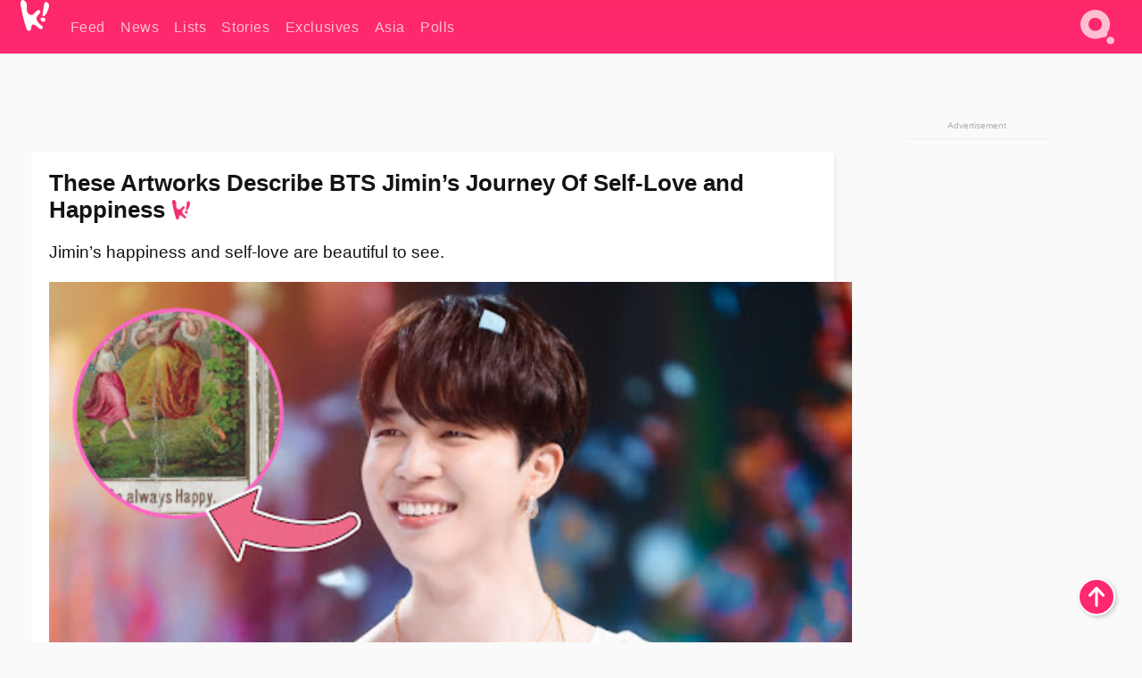

--- FILE ---
content_type: text/html; charset=UTF-8
request_url: https://www.koreaboo.com/lists/paintings-describe-bts-jimin-journey-self-love-happiness/
body_size: 15441
content:
<!doctype html>
<html lang="en-US" prefix="og: http://ogp.me/ns# fb: http://ogp.me/ns/fb#">
<head>
	<meta charset="UTF-8">
	<meta name="viewport" content="width=device-width">
	<meta property="fb:app_id" content="117106681655169" />
	<meta property="fb:pages" content="1434910340064598" />
	<meta property="fb:pages" content="229023931411" />
	<meta property="fb:pages" content="110566825943939" />

	<link rel="preconnect" href="https://img.koreaboo.com">
    <link rel="preconnect" href="https://image.koreaboo.com">
	<link rel="preconnect" crossorigin href="https://search.koreaboo.com">
	<link rel="preconnect" href="https://clcksrv.com">
	<link rel="preload" as="script" href="https://socialcanvas-cdn.kargo.com/js/rh.min.js">
	<link rel="preload" as="script" href="https://btloader.com/tag?o=5172243878903808&upapi=true">

    
                <style data-key="global" >:root {
    --max-w: 1275px;
    --sidebar-w: 300px;
    --body-pad: 15px;
    --section-pad: 20px;
    --margin: 20px;
    --header-h: 60px;
    --brand: #fd2870;
    --bg: #fafafa;

    --text-contrast: #fff;
    --text-caption: #aeaeae;
    --text-sub: #686868;
    --text-b: #121416;
}

html {
    font-size: 16px;
    box-sizing: border-box;
    background-color: var(--bg-alt);
    font-family: -apple-system,BlinkMacSystemFont,"Segoe UI",Roboto,"Helvetica Neue",Arial,sans-serif;
}

@media screen and (max-device-width: 480px){
    body{
        text-size-adjust: 100%;
        -webkit-text-size-adjust: 100%;
    }
  }

*, *:before, *:after {
    box-sizing: inherit;
}
body, h1, h2, h3, h4, h5, h6, p, ol, ul {
    margin: 0;
    padding: 0;
    font-weight: normal;
  }
ul {
    list-style: none;
}
img {
    max-width: 100%;
    height: auto;
}
a {
    color: inherit;
    text-decoration: none;
}

body {
    display: grid;
    grid-template-rows: var(--header-h) 1fr;
    line-height: 1.2;
	color: var(--text-b);
    background-color: var(--bg);
}

main {
    max-width: var(--max-w);
    /* top margin is to match sidebar widget top margin. can remove. */
    margin: 5px auto;
    width: 100%;
    /* ad fix */
    position: relative;
    background-color: var(--bg);
    transition: background-color .15s;
    word-break: break-word;
}

.hidden {
	display: none !important;
}

.header-super-container {
    grid-area: 1/1/2/2;
    position: sticky;
    top: 0;
    z-index: 20;
    background-color: var(--brand);
}

.koreaboo-logo { margin-block: 12px; }

/* TODO -- container and masthead both necessary?? */
#masthead {
	position: sticky;
	top: 0;
	z-index: 99;
    /* SAFARI BUG - it seems to decide on its own what colour the document root should be
     * and it seems to prefer the header.
     * We assign a _fake_ BG colour, so Safari paints the document a nice neutral colour,
     * and assign the colour we really want as a gradient image.
     * And no, setting a background in body, html or even :root does not change things.
     * We already do, and that would actually make sense.
     */
	background-color: #fafafa;
    background-image: linear-gradient(#fd2868, #fd2872);
    width: 100%;
    height: var(--header-h);
    overflow: hidden;
}

.body-container {
    grid-area: 2/1/3/2;
    max-width: 100vw;
    padding: 0 var(--body-pad);
}

.kbos-page {
    padding: 0 var(--section-pad);
    /* breaks video ads? 
    content-visibility: auto;
    contain-intrinsic-size: auto 1000px;
    */
}

.kbos-page > * {
    max-width: calc(100vw - var(--body-pad) - var(--section-pad));
}

.full-width {
    margin-inline: calc(-1 * var(--section-pad));
    width: calc(100% + 2 * var(--section-pad));
    max-width: calc(100% + 2 * var(--section-pad));
}
@media screen and (max-width: 480px) { /* bp-mobile */
    :root {
        --section-pad: 10px;
        --body-pad: 0;
    }
    .full-width-mobile {
        margin-inline: calc(-1 * var(--section-pad));
        width: calc(100% + 2 * var(--section-pad));
        max-width: calc(100% + 2 * var(--section-pad));
    }
}

.has-sidebar {
    display: grid;
    gap: 10px;
    grid-template-columns: 1fr var(--sidebar-w);
}

@media screen and (max-width: 900px) { /* bp-desktop */
    .has-sidebar {
        grid-template-columns: 1fr;
        gap: 0;
    }
    .desktop-sidebar {
        display: none;
        content-visibility: hidden;
    }
}

.kbos-page .page-content {
    padding: var(--section-pad);
    overflow-x: visible;
    grid-area: 1/1/2/2;
}

.desktop-sidebar {
    grid-area: 1/2/2/3;
    height: 100%;
    position: relative;
}

#leaderboard { min-height: 90px; }

.screen-reader-text{
    border:0;
    clip:rect(1px, 1px, 1px, 1px);
    clip-path:inset(50%);
    height:1px;
    margin:-1px;
    overflow:hidden;
    padding:0;
    position:absolute;
    width:1px;
    word-wrap:normal !important;
  }
  
  .screen-reader-text:focus{
    background-color:#ddd;
    clip:auto !important;
    clip-path:none;
    color:#444;
    display:block;
    font-size:1rem;
    height:auto;
    left:5px;
    line-height:normal;
    padding:15px 23px 14px;
    text-decoration:none;
    top:5px;
    width:auto;
    z-index:100000;
  }</style>
                     <style data-key="breaking" >/* Breaking News widget. Appears on all site pages, but only when active. */

.K_Breaking_Widget, .K_Breaking_Widget_2 {
	position: relative;
	border-radius: 5px;
	overflow: hidden;
	box-shadow: 0 2px 5px rgba(0,0,0,.05);
	background-color: #fff;
	transition: background-color .15s;
	margin: 15px auto;
	max-width: var(--max-w);
}

.breaking-banner-tag {
	position: absolute;
	left: 0;
	text-transform: uppercase;
	text-align: center;
	margin-right: 15px;
	color: #1c354c;
	background-color: #fff000;
	width: 150px;
	padding: 10px 12px;
	height: 100%;
	font-weight: 600;
	font-size: 1.25rem;
}

.breaking-text {
	padding: 13px 20px;
	margin-left: 150px;
	font-weight: 600;
	font-size: 1.1rem;
}

.no-tag .breaking-banner-tag {
	width: 15px;
}

.no-tag .breaking-text {
	margin-left: 15px;
}

.no-tag .icon-breaking {
	display: none;
}

.breaking-text>a, .breaking-text>a:hover {
	color: var(--text-b);
}

.breaking-tag-text {
	font-size: 1rem;
    position: relative;
}

.breaking-tag-mobile {
	display: none;
}

@media screen and (max-width: 480px) { /* bp-mobile */
	.breaking-banner-tag {
		width: 15px;
	}
	.breaking-banner-tag span {
		display: none;
	}
	.breaking-text {
		margin-left: 15px;
	}
	.breaking-tag-mobile {
		display: inline;
	}
}
</style>
                     <style data-key="article" >.header-excerpt {
    color: var(--text-b);
    font-size: 1.2rem;
    line-height: 1.4;
    margin: 20px 0;
}

.featured-image {
	/* width: 100%; Featured image is .full-width */
	height: auto;
	max-height: 600px;
	object-fit: contain;
}

.entry-meta {
	color: var(--text-sub);
	font-size: 0.9rem;
	margin: 20px 0;
	display: grid;
	grid-template-columns: auto auto 1fr;
	grid-template-rows: 40px;
}

.kbos-article-category {
	grid-area: 1/1/2/2;
}

.writer-bio {
	display: grid;
    grid-area: 1/3/2/4;
	text-align: right;
	grid-auto-columns: max-content;
	grid-column-gap: 10px;
	justify-self: end;
}

.writer-bio-avatar-container {
    grid-area: 1/1/3/2;
    width: 38px;
}
.writer-bio-name {
    grid-area: 1/2/2/3;
}
.posted-on {
    grid-area: 2/2/3/3;
}

.writer-bio-avatar {
	height: 36px;
	width: 36px;
	border-radius: 50%;
	position: relative;
	top: 1px;
	box-shadow: 0 0 0px 1.5px var(--brand);
}

.entry-category {
	display: inline-block;
	color: var(--text-contrast);
	background-color: #e9455a;
	padding: 8px;
	text-transform: uppercase;
	font-weight: 600;
	border-radius: 8px;
}

@media screen and (max-width: 768px) { /* bp-tablet */
	.entry-meta {
		grid-template-columns: auto 1fr;
		grid-template-rows: auto auto;
		grid-row-gap: 5px;
	}
    .writer-bio {
        grid-area: 1/2/2/3;
    }
}

article .entry-content {
	margin-top: 30px;
	padding-bottom: 1px;
	color: var(--text-sub);
	font-size: 1.2rem;
	font-weight: 400;
	line-height: 1.35;
	-webkit-font-smoothing: antialiased;
	-moz-osx-font-smoothing: grayscale;
}

@media screen and (max-width: 480px) { /* bp-mobile */
    article .entry-content {
        font-size: 1.1rem;
    }
}

.entry-content img {
    max-width: min(100%, calc(100vw - var(--body-pad) - var(--section-pad)));
}

.post.type-post .entry-title::after {
  content: "";
  display: inline-block;
  background-image: url("/wp-content/themes/KbooOS2/img/logo.png");
  background-size: 20px;
  background-repeat: no-repeat;
  height: 24px;
  width: 20px;
  position: relative;
  top: 4px;
  margin-left: 8px;
}</style>
         
	<!-- chrome opensearch -->
	<link type="application/opensearchdescription+xml" rel="search" href="https://www.koreaboo.com/opensearch.xml" />

	
                <link rel="stylesheet" data-key="global" href="https://www.koreaboo.com/wp-content/themes/KbooOS2/css/global.css?v=da742b0046da" media="print" onload="this.media='all'">
                     <link rel="stylesheet" data-key="search" href="https://www.koreaboo.com/wp-content/themes/KbooOS2/css/search.css?v=da742b0046da" media="print" onload="this.media='all'">
                     <link rel="stylesheet" data-key="article" href="https://www.koreaboo.com/wp-content/themes/KbooOS2/css/article.css?v=da742b0046da" media="print" onload="this.media='all'">
                     <link rel="stylesheet" data-key="lightbox" href="https://www.koreaboo.com/wp-content/themes/KbooOS2/css/lightbox.css?v=da742b0046da" media="print" onload="this.media='all'">
                     <link rel="stylesheet" data-key="taxonomy" href="https://www.koreaboo.com/wp-content/themes/KbooOS2/css/taxonomy.css?v=da742b0046da" media="print" onload="this.media='all'">
         
		<script>var cur_post_id = 1309548;</script>
	
<style>#sticky_footer{position:fixed;bottom:0;z-index:200;width:100%;display:flex;justify-content:center;}#sticky_footer:empty{display: none;}</style>
<script>
const kbinscr = (u,p={})=>{const n=document.createElement('script');n.async=true;n.type="text/javascript";n.src=u;Object.entries(p).forEach(([x, y])=>{n.setAttribute(x,y)});document.head.appendChild(n);};

    window.__use_aa = true;
    kbinscr("https://www.koreaboo.com/wp-content/themes/KbooOS2/js/asc.koreaboo.js?v=20251217");
    (window.googletag = window.googletag || {"cmd":[]}).cmd.push(function(){ 
        googletag.pubads().setTargeting("pageType","article");
    });

    document.addEventListener( 'DOMContentLoaded', () => {
        const sf = document.createElement('div');
        sf.setAttribute('id', 'sticky_footer');
        sf.setAttribute('data-aaad', 'true');
        sf.setAttribute('data-aa-adunit', '/207505889/koreaboo.com/Sticky_Footer');
		if (document.querySelector('.kbos-page article.has-cw')) {
			sf.setAttribute('data-aa-targeting', JSON.stringify({'cw': "true"}));
		}
        document.body.appendChild(sf);
    });
</script>

<script async type="text/javascript" src="https://socialcanvas-cdn.kargo.com/js/rh.min.js"></script>
<script async type="text/javascript" src="https://btloader.com/tag?o=5172243878903808&upapi=true"></script>
<script defer data-moa-script src="//clcksrv.com/o.js?
uid=71635061d43cc91c4c22f608" type="text/javascript"></script>

    <!-- Google tag (gtag.js) -->
    <script async src="https://www.googletagmanager.com/gtag/js?id=G-P3S9BDL552"></script>
    <script>
    window.dataLayer = window.dataLayer || [];
    function gtag(){dataLayer.push(arguments);}
    gtag('js', new Date());
    gtag('config', 'G-P3S9BDL552', {send_page_view: false});
    </script>

	<!-- Chartbeat -->
	<script type='text/javascript'>
	(function() {
		/** CONFIGURATION START **/
		var _sf_async_config = window._sf_async_config = (window._sf_async_config || {});
		_sf_async_config.uid = 23820;
		_sf_async_config.domain = 'koreaboo.com';
		_sf_async_config.flickerControl = false;
		_sf_async_config.useCanonical = true;
					_sf_async_config.sections = 'Lists';
			_sf_async_config.authors = "kesha-bright";
				/** CONFIGURATION END **/
		function loadChartbeat() {
			var e = document.createElement('script');
			var n = document.getElementsByTagName('script')[0];
			e.type = 'text/javascript';
			e.async = true;
			e.src = '//static.chartbeat.com/js/chartbeat.js';
			n.parentNode.insertBefore(e, n);
		}
		loadChartbeat();
	})();
	</script>

	<title>These Artworks Describe BTS Jimin&#039;s Journey Of Self-Love and Happiness - Koreaboo</title>
<meta name='robots' content='max-image-preview:large' />
	<style>img:is([sizes="auto" i], [sizes^="auto," i]) { contain-intrinsic-size: 3000px 1500px }</style>
	
<!-- ㅇㅅㅇ -->
<meta name="description" content="In a collab with Google, BTS&#039;s Jimin shared a variety of artworks that give a glimpse into his mind and life and help describe his journey of self-love. "/>
<meta property="og:locale" content="en_US" />
<meta property="og:type" content="article" />
<meta property="og:title" content="These Artworks Describe BTS Jimin&#039;s Journey Of Self-Love and Happiness" />
<meta property="og:description" content="In a collab with Google, BTS&#039;s Jimin shared a variety of artworks that give a glimpse into his mind and life and help describe his journey of self-love. " />
<meta property="og:url" content="https://www.koreaboo.com/lists/paintings-describe-bts-jimin-journey-self-love-happiness/" />
<meta property="og:site_name" content="Koreaboo" />
<meta property="article:publisher" content="https://www.facebook.com/koreaboo" />
<meta property="article:section" content="Lists" />
<meta property="article:published_time" content="2022-07-09T14:53:15-07:00" />
<meta property="article:modified_time" content="2022-07-09T15:07:29-07:00" />
<meta property="og:updated_time" content="2022-07-09T15:07:29-07:00" />
<meta property="og:image" content="https://lh3.googleusercontent.com/y2vmEpqIeV3jg4LLXAGE9kmSkq__POTQDEihlf76KWpbprwGxnjlyeMcrrPaId_m3FnVKMuzWfc7Qguz0Sdxrq7o1K5xkACAloIBSql-wQ_CfnQ=nu-e365-rj-q80" />
<meta property="og:image:secure_url" content="https://lh3.googleusercontent.com/y2vmEpqIeV3jg4LLXAGE9kmSkq__POTQDEihlf76KWpbprwGxnjlyeMcrrPaId_m3FnVKMuzWfc7Qguz0Sdxrq7o1K5xkACAloIBSql-wQ_CfnQ=nu-e365-rj-q80" />
<meta property="og:image:type" content="image/jpeg" />
<meta name="twitter:card" content="summary_large_image" />
<meta name="twitter:description" content="In a collab with Google, BTS&#039;s Jimin shared a variety of artworks that give a glimpse into his mind and life and help describe his journey of self-love. " />
<meta name="twitter:title" content="These Artworks Describe BTS Jimin&#039;s Journey Of Self-Love and Happiness - Koreaboo" />
<meta name="twitter:site" content="@Koreaboo" />
<meta name="twitter:image" content="https://lh3.googleusercontent.com/y2vmEpqIeV3jg4LLXAGE9kmSkq__POTQDEihlf76KWpbprwGxnjlyeMcrrPaId_m3FnVKMuzWfc7Qguz0Sdxrq7o1K5xkACAloIBSql-wQ_CfnQ=nu-e365-rj-q80" />
<meta name="twitter:creator" content="@Koreaboo" />
<script type='application/ld+json'>{"@context":"http:\/\/schema.org","@type":"WebSite","@id":"#website","url":"https:\/\/www.koreaboo.com\/","name":"Koreaboo","potentialAction":{"@type":"SearchAction","target":"https:\/\/www.koreaboo.com\/search\/#{search_term_string}","query-input":"required name=search_term_string"}}</script>
<script type='application/ld+json'>{"@context":"http:\/\/schema.org","@type":"Organization","url":"https:\/\/www.koreaboo.com\/lists\/paintings-describe-bts-jimin-journey-self-love-happiness\/","sameAs":["https:\/\/www.facebook.com\/koreaboo","https:\/\/www.instagram.com\/koreaboo\/","https:\/\/www.youtube.com\/koreaboo","https:\/\/www.pinterest.com\/koreaboo","https:\/\/twitter.com\/Koreaboo"],"@id":"#organization","name":"Koreaboo","logo":"https:\/\/koreaboo-cdn.storage.googleapis.com\/koreaboo_logo_1024.png"}</script>
<!-- / Yoast SEO Premium plugin. -->

<link rel="alternate" type="application/rss+xml" title="Koreaboo &raquo; Feed" href="https://www.koreaboo.com/feed/" />
<meta name="generator" content="WordPress 6.8.3" />
<link rel="canonical" href="https://www.koreaboo.com/lists/paintings-describe-bts-jimin-journey-self-love-happiness/" />
<link rel='shortlink' href='https://www.koreaboo.com/?p=1309548' />
<link rel="alternate" title="oEmbed (JSON)" type="application/json+oembed" href="https://www.koreaboo.com/wp-json/oembed/1.0/embed?url=https%3A%2F%2Fwww.koreaboo.com%2Flists%2Fpaintings-describe-bts-jimin-journey-self-love-happiness%2F" />
<link rel="alternate" title="oEmbed (XML)" type="text/xml+oembed" href="https://www.koreaboo.com/wp-json/oembed/1.0/embed?url=https%3A%2F%2Fwww.koreaboo.com%2Flists%2Fpaintings-describe-bts-jimin-journey-self-love-happiness%2F&#038;format=xml" />
    <style>
        @media screen and (min-width: 541px) {
        img.k-img {
            max-height: 640px;
            object-fit: contain;
        }}
    </style>
<script defer src="https://www.koreaboo.com/wp-content/themes/KbooOS2/js/kbos.js?v=2b9e5fa630489abfc0b138be1e767340" type="text/javascript"></script><link rel="apple-touch-icon" sizes="180x180" href="https://www.koreaboo.com/wp-content/themes/KbooOS2/img/site_icon/apple-touch-icon.png">
<link rel="icon" type="image/png" sizes="32x32" href="https://www.koreaboo.com/wp-content/themes/KbooOS2/img/site_icon/favicon-32x32.png">
<link rel="icon" type="image/png" sizes="16x16" href="https://www.koreaboo.com/wp-content/themes/KbooOS2/img/site_icon/favicon-16x16.png">
<link rel="manifest" href="/manifest0508.json">
<link rel="mask-icon" href="https://www.koreaboo.com/wp-content/themes/KbooOS2/img/site_icon/safari-pinned-tab.svg" color="#fd2870">
<meta name="msapplication-TileColor" content="#ffffff">
<meta name="theme-color" content="#ffffff">
<meta name="msapplication-config" content="https://www.koreaboo.com/wp-content/themes/KbooOS2/img/site_icon/browserconfig.xml" />
        <link rel="preconnect" crossorigin href="https://lh3.googleusercontent.com">
    
	<noscript><style>.no-js-hide {display: none !important; content-visibility: hidden !important;}</style></noscript>
	<!-- lazyload init -->

		<script>
	if ('serviceWorker' in navigator) {
	window.addEventListener('load', function() {
		navigator.serviceWorker.register('/sw.js', {updateViaCache:'imports'}).then(function(reg) {
		console.log('ServiceWorker registration successful with scope: ', reg.scope);
		}, function(err) {
		console.error('ServiceWorker registration failed: ', err);
		});
	});
	}
	</script>
	
</head>

<body>

    <div class="header-super-container">
	<a class="skip-link screen-reader-text" href="#main">Skip to content</a>

	<header id="masthead" class="site-header">
        <div class="header-container header-top">    
			<a data-isource="header-logo" class="header-logo" href="https://www.koreaboo.com/">
				<img class="koreaboo-logo square" alt="Koreaboo logo" height="36" width="32" src="https://www.koreaboo.com/wp-content/themes/KbooOS2/img/icon/koreaboo-logo.svg" />
			</a>
		<div class="header-nav">
            <a class="header-nav-item w480" data-isource="header-main" href="https://www.koreaboo.com/">
        <div>
            <span>Feed</span>
        </div>
        </a>
            <a class="header-nav-item" data-isource="header-main" href="https://www.koreaboo.com/news/">
        <div>
            <span>News</span>
        </div>
        </a>
            <a class="header-nav-item" data-isource="header-main" href="https://www.koreaboo.com/lists/">
        <div>
            <span>Lists</span>
        </div>
        </a>
            <a class="header-nav-item" data-isource="header-main" href="https://www.koreaboo.com/stories/">
        <div>
            <span>Stories</span>
        </div>
        </a>
            <a class="header-nav-item" data-isource="header-main" href="https://www.koreaboo.com/exclusives/">
        <div>
            <span>Exclusives</span>
        </div>
        </a>
            <a class="header-nav-item" data-isource="header-main" href="https://www.koreaboo.com/asia/">
        <div>
            <span>Asia</span>
        </div>
        </a>
            <a class="header-nav-item" data-isource="header-main" href="https://www.koreaboo.com/polls/">
        <div>
            <span>Polls</span>
        </div>
        </a>
    </div>
		<div class="header-burger"><a id="search_icon" data-nokus="1" aria-label="Search" href="https://www.koreaboo.com/search/" ><img id="search_icon_img" class="search-icon" height="57" width="56" alt="Search" src="https://www.koreaboo.com/wp-content/themes/KbooOS2/img/icon/search.svg" /></a></div>
		</div>
	</header>
		<header id="loading_bar_container" class="loading-bar-container" hidden="true">
		<div id="loading_bar"></div>
	</header>
	<header id="dropdown" class="header-burger-menu" hidden="true">
		<div class="header-container">
			<div class="header-search">
				<form id="search_form"> <!-- KoreabooSearch -->
					<div class="search-box-container">
						<input id="search_box" type="text" maxlength=150 autocomplete="off" autocorrect="off">
						<button type="submit" class="notranslate" id="search_submit">Go</button>
					</div>
						<div class="search-tips-container"><span id="search_tips_button" class="noselect">Search Tips</span></div>
				</form>
			</div>
			<div id="search_suggestions"><h2>Trending Topics</h2>
    <ul class="search-trend-list">        <li tabIndex="0" class="notranslate">BTS</li>
            <li tabIndex="0" class="notranslate">Jennie</li>
            <li tabIndex="0" class="notranslate">Stray Kids</li>
            <li tabIndex="0" class="notranslate">aespa</li>
            <li tabIndex="0" class="notranslate">TWICE</li>
            <li tabIndex="0" class="notranslate">ENHYPEN</li>
            <li tabIndex="0" class="notranslate">KATSEYE</li>
            <li tabIndex="0" class="notranslate">NCT</li>
            <li tabIndex="0" class="notranslate">SEVENTEEN</li>
            <li tabIndex="0" class="notranslate">ZEROBASEONE</li>
    </ul></div>
			<div id="search_results" class="header-search-results">
			</div>
			<div id="search_nav" class="search-buttons">
				<button data-action="prev">Previous Page</button>
				<button data-action="next">More Results</button>
			</div>
			<div id="search_meta"></div>

			
		</div>
	</header>
    </div>

	<div class="body-container">

	
<section id="leaderboard"><div id="kba_billboard" data-aaad='true' data-aa-adunit='/207505889/koreaboo.com/Leaderboard' class="vm-container vmh-90" data-kba-reload data-tag="Koreaboo_Leaderboard"></div></section>

	<main id="main" class="site-main">

	<section data-postid="1309548" data-dimension1="bts" data-dimension2="kesha-bright" data-title="These Artworks Describe BTS Jimin&#8217;s Journey Of Self-Love and Happiness" class="kbos-page kbos-page-post has-sidebar" data-next="https://www.koreaboo.com/news/bigbang-gdragon-blackpink-jennie-netizens-criticize-apparently-liking-shipping-video/">
    <div class="page-content card-box full-width-mobile">
	<article id="post-1309548" class="post-1309548 post type-post status-publish format-standard has-post-thumbnail hentry category-lists artist-bts">
		<header class="entry-header">
			<div class="header-rest-of">
				<h1 class="entry-title">These Artworks Describe BTS Jimin&#8217;s Journey Of Self-Love and Happiness</h1>					<div class="header-excerpt">Jimin&#8217;s happiness and self-love are beautiful to see.</div>
												<img loading="eager" data-kbpop width="1200" height="630" class="featured-image full-width" src="https://lh3.googleusercontent.com/y2vmEpqIeV3jg4LLXAGE9kmSkq__POTQDEihlf76KWpbprwGxnjlyeMcrrPaId_m3FnVKMuzWfc7Qguz0Sdxrq7o1K5xkACAloIBSql-wQ_CfnQ=nu-e365-rj-q80" /><script class="fi_sources" type="application/json">[["https:\/\/lh3.googleusercontent.com\/warfyGDTa_FlRTi8HlAMigRP01qIQ_Gzy_98U2ZvljADnaz9UK61_y9qFA8B7dTaibwl9qktPnKAcODq_OZEC8-gtFZeXh-81Irp2D3nqkHy3ZI=nu-e365-rj-q80","| SBS","","https:\/\/lh3.googleusercontent.com\/warfyGDTa_FlRTi8HlAMigRP01qIQ_Gzy_98U2ZvljADnaz9UK61_y9qFA8B7dTaibwl9qktPnKAcODq_OZEC8-gtFZeXh-81Irp2D3nqkHy3ZI=nu-e365-rj-q80-w150-h150-pp"],["https:\/\/lh3.googleusercontent.com\/ozMDAG-FcqEYLQHZfERP2bXoLjnOIZvyk4WjDlKFktrfz6YfBkqMT2LPk2SkQvbtxNxa7yvB0f4k1NMk5OGCz-MKR-wETJL-SaP7-S6NngocLQ=nu-e365-rj-q80","| Metropolitan Museum of Art","","https:\/\/lh3.googleusercontent.com\/ozMDAG-FcqEYLQHZfERP2bXoLjnOIZvyk4WjDlKFktrfz6YfBkqMT2LPk2SkQvbtxNxa7yvB0f4k1NMk5OGCz-MKR-wETJL-SaP7-S6NngocLQ=nu-e365-rj-q80-w150-h150-pp"]]</script>
    										<div class="entry-meta">
						<div class="kbos-article-category"><a href="https://www.koreaboo.com/lists/"><span class="entry-category">Lists</span></a></div>	<div class="writer-bio">
		<div class="writer-bio-avatar-container">
            <a href="https://www.koreaboo.com/writer/kesha-bright/">			<img alt="Kesha Bright" class="writer-bio-avatar" height="36" width="36" src="https://lh3.googleusercontent.com/_6IXmZLLA5O9zeDZ_fsGzs4OmJJLzwKIaC5YU0P0pei8w_o1oAPZ2mro52MF5itjbG-1jmdTBIPbYWh6fzwJP1CIrPFc03L8fCDQ6SSyRDTfY2I=nu-e365-rj-q80-w150-h150-pp" />
             </a> 		</div>
        <div class="writer-bio-name">
        		<a href="https://www.koreaboo.com/writer/kesha-bright/">Kesha Bright</a>
                </div>
		<div class="posted-on"><time class="entry-date published updated" datetime="2022-07-09T21:53:15+00:00">July 9th, 2022</time></div>
	</div>
    					</div>
							</div>
		</header>
				<div class="entry-content">
			<p>In a recent collaboration with Google, <em>BTS X Street Galleries </em>the members of <strong>BTS</strong> each shared a location and artworks that have significant value to them. <strong>BTS</strong> <strong>Jimin</strong>‘s selected artworks truly give a glimpse into his mind and life and help describe his journey of self-love.</p> <figure id="attachment_1309630" aria-describedby="caption-attachment-1309630" style="width: 960px" class="wp-caption alignnone"><picture class="k-img-pic"><source srcset="https://lh3.googleusercontent.com/wA6FrU261VAlqf8lfH3qGzWt5JNqMqsMDeXsEcAEbDCHuY_3v3njqt_5y2e_r8sr9ohuaCCbKo-URofsouU7SAPZc6OSdIsYA4HPXG67GWzXdRVQ=nu-e365-rj-q80-w420" media="(max-width: 540px)" /><img decoding="async" loading="lazy" class="wp-image-1309630 size-full k-image k-img" data-alt="jimin bts" data-orig="https://lh3.googleusercontent.com/wA6FrU261VAlqf8lfH3qGzWt5JNqMqsMDeXsEcAEbDCHuY_3v3njqt_5y2e_r8sr9ohuaCCbKo-URofsouU7SAPZc6OSdIsYA4HPXG67GWzXdRVQ=nu-e365-rj-q80" src="https://lh3.googleusercontent.com/wA6FrU261VAlqf8lfH3qGzWt5JNqMqsMDeXsEcAEbDCHuY_3v3njqt_5y2e_r8sr9ohuaCCbKo-URofsouU7SAPZc6OSdIsYA4HPXG67GWzXdRVQ=nu-e365-rj-q80-w640" srcset="https://lh3.googleusercontent.com/wA6FrU261VAlqf8lfH3qGzWt5JNqMqsMDeXsEcAEbDCHuY_3v3njqt_5y2e_r8sr9ohuaCCbKo-URofsouU7SAPZc6OSdIsYA4HPXG67GWzXdRVQ=nu-e365-rj-q80-w420 420w, https://lh3.googleusercontent.com/wA6FrU261VAlqf8lfH3qGzWt5JNqMqsMDeXsEcAEbDCHuY_3v3njqt_5y2e_r8sr9ohuaCCbKo-URofsouU7SAPZc6OSdIsYA4HPXG67GWzXdRVQ=nu-e365-rj-q80-w640 640w" sizes="(max-width: 945px) 100vw, 765px" width="640" height="960"  /></picture><figcaption id="caption-attachment-1309630" class="wp-caption-text">BTS&#8217;s Jimin</figcaption></figure><div id="kba_video" class="vm-container kb-ads-once vm-ads-dynamic" data-tag="Koreaboo_Video" data-repeat="Koreaboo_Between_Article"></div> <p>Here are the artworks Jimin selected:</p> <h1 class="EReoAc">1. Mechanical box-shaped greeting card: dancing and bucholic scene, Cupid brings bouquets (Anonymous)</h1> <p>With this work of art, Jimin reflects on his happiness and self-love and believes &#8220;<em>that it is time to tell ourselves that as well.</em>&#8221;</p> <blockquote><p>I have been more and more attentive to how I feel and what I want, and I finally feel like I&#8217;m allowed to be happy.</p> <p>— Jimin</p></blockquote> <div class="mceTemp"></div><div id="kba_mpu" class="vm-container kb-ads-once vm-ads-dynamic lazyload" data-tag="Koreaboo_Mobile_Takeover" data-repeat="Koreaboo_Between_Article"></div> <figure id="attachment_1309552" aria-describedby="caption-attachment-1309552" style="width: 502px" class="wp-caption alignnone"><picture class="k-img-pic"><source srcset="https://lh3.googleusercontent.com/ozMDAG-FcqEYLQHZfERP2bXoLjnOIZvyk4WjDlKFktrfz6YfBkqMT2LPk2SkQvbtxNxa7yvB0f4k1NMk5OGCz-MKR-wETJL-SaP7-S6NngocLQ=nu-e365-rj-q80-w420" media="(max-width: 540px)" /><img decoding="async" loading="lazy" class="wp-image-1309552 size-full k-image k-img" data-alt="Screen Shot 2022-07-09 at 3.37.40 PM" data-orig="https://lh3.googleusercontent.com/ozMDAG-FcqEYLQHZfERP2bXoLjnOIZvyk4WjDlKFktrfz6YfBkqMT2LPk2SkQvbtxNxa7yvB0f4k1NMk5OGCz-MKR-wETJL-SaP7-S6NngocLQ=nu-e365-rj-q80" src="https://lh3.googleusercontent.com/ozMDAG-FcqEYLQHZfERP2bXoLjnOIZvyk4WjDlKFktrfz6YfBkqMT2LPk2SkQvbtxNxa7yvB0f4k1NMk5OGCz-MKR-wETJL-SaP7-S6NngocLQ=nu-e365-rj-q80" srcset="https://lh3.googleusercontent.com/ozMDAG-FcqEYLQHZfERP2bXoLjnOIZvyk4WjDlKFktrfz6YfBkqMT2LPk2SkQvbtxNxa7yvB0f4k1NMk5OGCz-MKR-wETJL-SaP7-S6NngocLQ=nu-e365-rj-q80-w420 420w, https://lh3.googleusercontent.com/ozMDAG-FcqEYLQHZfERP2bXoLjnOIZvyk4WjDlKFktrfz6YfBkqMT2LPk2SkQvbtxNxa7yvB0f4k1NMk5OGCz-MKR-wETJL-SaP7-S6NngocLQ=nu-e365-rj-q80 502w" sizes="(max-width: 945px) 100vw, 765px" width="502" height="686"  /></picture><figcaption id="caption-attachment-1309552" class="wp-caption-text">| <em>The Metropolitan Museum of Art</em></figcaption></figure> <h2>2. A Dancing Boy (Kim Hong Do)</h2> <p>This painting depicts a young boy dancing joyfully. Jimin states that he was trained in both modern dance and classical ballet and that &#8220;it&#8217;s something that I can truly immerse&#8221; himself in. Dancing for Jimin means liberation!</p> <figure id="attachment_1309592" aria-describedby="caption-attachment-1309592" style="width: 586px" class="wp-caption alignnone"><picture class="k-img-pic"><source srcset="https://lh3.googleusercontent.com/lJNPme3vbERDRLAh-iShzBq7J4ZOpHXLRvGUPIVvhkdap2b2ahp_bHSQJuWlXF9iV7w0ovvUhR4RTZKuiOFOOh5ZDluoaQCXq6XntfsJB8XgkOo=nu-e365-rj-q80-w420" media="(max-width: 540px)" /><img decoding="async" loading="lazy" class="wp-image-1309592 size-full k-image k-img" data-alt="Screen Shot 2022-07-09 at 3.43.11 PM" data-orig="https://lh3.googleusercontent.com/lJNPme3vbERDRLAh-iShzBq7J4ZOpHXLRvGUPIVvhkdap2b2ahp_bHSQJuWlXF9iV7w0ovvUhR4RTZKuiOFOOh5ZDluoaQCXq6XntfsJB8XgkOo=nu-e365-rj-q80" src="https://lh3.googleusercontent.com/lJNPme3vbERDRLAh-iShzBq7J4ZOpHXLRvGUPIVvhkdap2b2ahp_bHSQJuWlXF9iV7w0ovvUhR4RTZKuiOFOOh5ZDluoaQCXq6XntfsJB8XgkOo=nu-e365-rj-q80" srcset="https://lh3.googleusercontent.com/lJNPme3vbERDRLAh-iShzBq7J4ZOpHXLRvGUPIVvhkdap2b2ahp_bHSQJuWlXF9iV7w0ovvUhR4RTZKuiOFOOh5ZDluoaQCXq6XntfsJB8XgkOo=nu-e365-rj-q80-w420 420w, https://lh3.googleusercontent.com/lJNPme3vbERDRLAh-iShzBq7J4ZOpHXLRvGUPIVvhkdap2b2ahp_bHSQJuWlXF9iV7w0ovvUhR4RTZKuiOFOOh5ZDluoaQCXq6XntfsJB8XgkOo=nu-e365-rj-q80 586w" sizes="(max-width: 945px) 100vw, 765px" width="586" height="691"  /></picture><figcaption id="caption-attachment-1309592" class="wp-caption-text">| <em>Korea Data Agency</em></figcaption></figure> <h2>3. The Sprinter (Charles Albert Lopez)</h2> <p>Running is a newer hobby of Jimin&#8217;s and he says it has a similar feeling to when he is dancing and helps him &#8220;clear his mind.&#8221;</p><div class="vm-ads-dynamic full-width lazyload" data-tag="Koreaboo_Between_Article"></div> <figure id="attachment_1309594" aria-describedby="caption-attachment-1309594" style="width: 2699px" class="wp-caption alignnone"><picture class="k-img-pic"><source srcset="https://lh3.googleusercontent.com/rNq39SQ9_CnPXyHVboDwPdO8-jH-zx0QEDKl9Ntt9xLlYp6LsuRx2NTKh_iFPtyyLNwjO_aohhYB-bMBVO6jBeV6YnuB6nnrztWBtyt_OrG_OiZ5=nu-e365-rj-q80-w420" media="(max-width: 540px)" /><img decoding="async" loading="lazy" class="wp-image-1309594 size-full k-image k-img" data-alt="The Sprinter -" data-orig="https://lh3.googleusercontent.com/rNq39SQ9_CnPXyHVboDwPdO8-jH-zx0QEDKl9Ntt9xLlYp6LsuRx2NTKh_iFPtyyLNwjO_aohhYB-bMBVO6jBeV6YnuB6nnrztWBtyt_OrG_OiZ5=nu-e365-rj-q80-w925" src="https://lh3.googleusercontent.com/rNq39SQ9_CnPXyHVboDwPdO8-jH-zx0QEDKl9Ntt9xLlYp6LsuRx2NTKh_iFPtyyLNwjO_aohhYB-bMBVO6jBeV6YnuB6nnrztWBtyt_OrG_OiZ5=nu-e365-rj-q80-w925" srcset="https://lh3.googleusercontent.com/rNq39SQ9_CnPXyHVboDwPdO8-jH-zx0QEDKl9Ntt9xLlYp6LsuRx2NTKh_iFPtyyLNwjO_aohhYB-bMBVO6jBeV6YnuB6nnrztWBtyt_OrG_OiZ5=nu-e365-rj-q80-w420 420w, https://lh3.googleusercontent.com/rNq39SQ9_CnPXyHVboDwPdO8-jH-zx0QEDKl9Ntt9xLlYp6LsuRx2NTKh_iFPtyyLNwjO_aohhYB-bMBVO6jBeV6YnuB6nnrztWBtyt_OrG_OiZ5=nu-e365-rj-q80-w640 640w, https://lh3.googleusercontent.com/rNq39SQ9_CnPXyHVboDwPdO8-jH-zx0QEDKl9Ntt9xLlYp6LsuRx2NTKh_iFPtyyLNwjO_aohhYB-bMBVO6jBeV6YnuB6nnrztWBtyt_OrG_OiZ5=nu-e365-rj-q80-w925 925w" sizes="(max-width: 945px) 100vw, 765px" width="925" height="711"  /></picture><figcaption id="caption-attachment-1309594" class="wp-caption-text">| <em>The Metropolitan Museum of Art</em></figcaption></figure> <h2>4.   Terracotta Panathenaic Prize Amophora (Kittos Group)</h2> <p>Another piece involving running, Jimin says that the sound of the wind passing his ears &#8220;<em>silences all my inner thoughts.</em>&#8221;</p> <figure id="attachment_1309605" aria-describedby="caption-attachment-1309605" style="width: 2881px" class="wp-caption alignnone"><picture class="k-img-pic"><source srcset="https://lh3.googleusercontent.com/AuJe50ng_5uSKVdS2umFIgaebAW1Fl7hxUNTkX1CR6eZP2ZbkZ_1ulV6DT4tGpbeIF2_2oudsuUnCwSmQBBUIDxR7OkOX7n2yFRtfkim_Y-Zhw=nu-e365-rj-q80-w420" media="(max-width: 540px)" /><img decoding="async" loading="lazy" class="wp-image-1309605 size-full k-image k-img" data-alt="_- The Metropolitan Museum of Art (1)" data-orig="https://lh3.googleusercontent.com/AuJe50ng_5uSKVdS2umFIgaebAW1Fl7hxUNTkX1CR6eZP2ZbkZ_1ulV6DT4tGpbeIF2_2oudsuUnCwSmQBBUIDxR7OkOX7n2yFRtfkim_Y-Zhw=nu-e365-rj-q80-w925" src="https://lh3.googleusercontent.com/AuJe50ng_5uSKVdS2umFIgaebAW1Fl7hxUNTkX1CR6eZP2ZbkZ_1ulV6DT4tGpbeIF2_2oudsuUnCwSmQBBUIDxR7OkOX7n2yFRtfkim_Y-Zhw=nu-e365-rj-q80-w925" srcset="https://lh3.googleusercontent.com/AuJe50ng_5uSKVdS2umFIgaebAW1Fl7hxUNTkX1CR6eZP2ZbkZ_1ulV6DT4tGpbeIF2_2oudsuUnCwSmQBBUIDxR7OkOX7n2yFRtfkim_Y-Zhw=nu-e365-rj-q80-w420 420w, https://lh3.googleusercontent.com/AuJe50ng_5uSKVdS2umFIgaebAW1Fl7hxUNTkX1CR6eZP2ZbkZ_1ulV6DT4tGpbeIF2_2oudsuUnCwSmQBBUIDxR7OkOX7n2yFRtfkim_Y-Zhw=nu-e365-rj-q80-w640 640w, https://lh3.googleusercontent.com/AuJe50ng_5uSKVdS2umFIgaebAW1Fl7hxUNTkX1CR6eZP2ZbkZ_1ulV6DT4tGpbeIF2_2oudsuUnCwSmQBBUIDxR7OkOX7n2yFRtfkim_Y-Zhw=nu-e365-rj-q80-w925 925w" sizes="(max-width: 945px) 100vw, 765px" width="925" height="1234"  /></picture><figcaption id="caption-attachment-1309605" class="wp-caption-text">| <em>The Metropolitan Museum of Art</em></figcaption></figure> <h2>5. Celestial Dancer (Devata)</h2> <p>For Jimin, this sculpture represents the worldwide nature of dance. Dancing can be used as a common language across different cultures as a method of self-expression.</p><div class="vm-ads-dynamic full-width lazyload" data-tag="Koreaboo_Between_Article"></div> <figure id="attachment_1309611" aria-describedby="caption-attachment-1309611" style="width: 572px" class="wp-caption alignnone"><picture class="k-img-pic"><source srcset="https://lh3.googleusercontent.com/Aann10ucLZ9hmFTK3yqJD47vNz-brzzA3knOap36JuQmxBoGzZ5peJEDHz2hJ24YzfHJ5VhmRAS0ZR6_JgYCIleWLKjE2PJGzlT54q9zUdIoIBl1=nu-e365-rj-q80-w420" media="(max-width: 540px)" /><img decoding="async" loading="lazy" class="wp-image-1309611 size-full k-image k-img" data-alt="Screen Shot 2022-07-09 at 3.54.27 PM" data-orig="https://lh3.googleusercontent.com/Aann10ucLZ9hmFTK3yqJD47vNz-brzzA3knOap36JuQmxBoGzZ5peJEDHz2hJ24YzfHJ5VhmRAS0ZR6_JgYCIleWLKjE2PJGzlT54q9zUdIoIBl1=nu-e365-rj-q80" src="https://lh3.googleusercontent.com/Aann10ucLZ9hmFTK3yqJD47vNz-brzzA3knOap36JuQmxBoGzZ5peJEDHz2hJ24YzfHJ5VhmRAS0ZR6_JgYCIleWLKjE2PJGzlT54q9zUdIoIBl1=nu-e365-rj-q80" srcset="https://lh3.googleusercontent.com/Aann10ucLZ9hmFTK3yqJD47vNz-brzzA3knOap36JuQmxBoGzZ5peJEDHz2hJ24YzfHJ5VhmRAS0ZR6_JgYCIleWLKjE2PJGzlT54q9zUdIoIBl1=nu-e365-rj-q80-w420 420w, https://lh3.googleusercontent.com/Aann10ucLZ9hmFTK3yqJD47vNz-brzzA3knOap36JuQmxBoGzZ5peJEDHz2hJ24YzfHJ5VhmRAS0ZR6_JgYCIleWLKjE2PJGzlT54q9zUdIoIBl1=nu-e365-rj-q80 572w" sizes="(max-width: 945px) 100vw, 765px" width="572" height="687"  /></picture><figcaption id="caption-attachment-1309611" class="wp-caption-text">| The Metropolitan Museum of Art</figcaption></figure> <h2>6. Korean Fan (Unknown)</h2> <p>This fan recalled memories of the time Jimin was able to perform the <em>Buchaechum, </em>the traditional Korean fan dance. According to Jimin, he was able to combine two of his favorite things: dancing and sharing his cultural heritage with the world.</p> <figure id="attachment_1309612" aria-describedby="caption-attachment-1309612" style="width: 1083px" class="wp-caption alignnone"><picture class="k-img-pic"><source srcset="https://lh3.googleusercontent.com/KdxWRiMSHF54IwYNCHXASHAMZho6smXXu-ZC2cW7yMahLFTc1cCmxWQ83Qz7mYf5Fy7WYSyE2kupT4sijZJHB7X17rDmbd1PmwLK7hiFDfNsRSoa=nu-e365-rj-q80-w420" media="(max-width: 540px)" /><img decoding="async" loading="lazy" class="wp-image-1309612 size-full k-image k-img" data-alt="Screen Shot 2022-07-09 at 4.31.33 PM" data-orig="https://lh3.googleusercontent.com/KdxWRiMSHF54IwYNCHXASHAMZho6smXXu-ZC2cW7yMahLFTc1cCmxWQ83Qz7mYf5Fy7WYSyE2kupT4sijZJHB7X17rDmbd1PmwLK7hiFDfNsRSoa=nu-e365-rj-q80" src="https://lh3.googleusercontent.com/KdxWRiMSHF54IwYNCHXASHAMZho6smXXu-ZC2cW7yMahLFTc1cCmxWQ83Qz7mYf5Fy7WYSyE2kupT4sijZJHB7X17rDmbd1PmwLK7hiFDfNsRSoa=nu-e365-rj-q80-w925" srcset="https://lh3.googleusercontent.com/KdxWRiMSHF54IwYNCHXASHAMZho6smXXu-ZC2cW7yMahLFTc1cCmxWQ83Qz7mYf5Fy7WYSyE2kupT4sijZJHB7X17rDmbd1PmwLK7hiFDfNsRSoa=nu-e365-rj-q80-w420 420w, https://lh3.googleusercontent.com/KdxWRiMSHF54IwYNCHXASHAMZho6smXXu-ZC2cW7yMahLFTc1cCmxWQ83Qz7mYf5Fy7WYSyE2kupT4sijZJHB7X17rDmbd1PmwLK7hiFDfNsRSoa=nu-e365-rj-q80-w640 640w, https://lh3.googleusercontent.com/KdxWRiMSHF54IwYNCHXASHAMZho6smXXu-ZC2cW7yMahLFTc1cCmxWQ83Qz7mYf5Fy7WYSyE2kupT4sijZJHB7X17rDmbd1PmwLK7hiFDfNsRSoa=nu-e365-rj-q80-w925 925w" sizes="(max-width: 945px) 100vw, 765px" width="925" height="585"  /></picture><figcaption id="caption-attachment-1309612" class="wp-caption-text">| <em>National Folk Museum of Korea</em></figcaption></figure> <h2>7. Textile Design with Horizontal Undulating Strips of Pearls with Alternating Offsetting Bundles of Pearls and Heart Shapes over a Background of Alternating Overlapping Scales (Anonymous, Alsatian)</h2> <p>The hearts in this piece represent Jimin being able to finally listen to his heart. He is always one to show love to ARMY and share what <a href="https://www.koreaboo.com/news/bts-jimin-importance-self-love-army/" target="_blank">he knows about loving yourself</a>, so it is nice to know he is taking the same time and consideration for his own happiness as well!</p><div class="vm-ads-dynamic full-width lazyload" data-tag="Koreaboo_Between_Article"></div> <figure id="attachment_1309616" aria-describedby="caption-attachment-1309616" style="width: 714px" class="wp-caption alignnone"><picture class="k-img-pic"><source srcset="https://lh3.googleusercontent.com/C1xXwvjFccq5TpjcTDVbh1L_CNfO_0YyY4HS4vghWGx2LnQVCTV_ttn2E6I8MsyTwMP42UATc0sIOBcDYVxUL_pySNyIcZ8V92NtV2i1RE1FLJU=nu-e365-rj-q80-w420" media="(max-width: 540px)" /><img decoding="async" loading="lazy" class="wp-image-1309616 size-full k-image k-img" data-alt="Screen Shot 2022-07-09 at 4.00.18 PM" data-orig="https://lh3.googleusercontent.com/C1xXwvjFccq5TpjcTDVbh1L_CNfO_0YyY4HS4vghWGx2LnQVCTV_ttn2E6I8MsyTwMP42UATc0sIOBcDYVxUL_pySNyIcZ8V92NtV2i1RE1FLJU=nu-e365-rj-q80" src="https://lh3.googleusercontent.com/C1xXwvjFccq5TpjcTDVbh1L_CNfO_0YyY4HS4vghWGx2LnQVCTV_ttn2E6I8MsyTwMP42UATc0sIOBcDYVxUL_pySNyIcZ8V92NtV2i1RE1FLJU=nu-e365-rj-q80" srcset="https://lh3.googleusercontent.com/C1xXwvjFccq5TpjcTDVbh1L_CNfO_0YyY4HS4vghWGx2LnQVCTV_ttn2E6I8MsyTwMP42UATc0sIOBcDYVxUL_pySNyIcZ8V92NtV2i1RE1FLJU=nu-e365-rj-q80-w420 420w, https://lh3.googleusercontent.com/C1xXwvjFccq5TpjcTDVbh1L_CNfO_0YyY4HS4vghWGx2LnQVCTV_ttn2E6I8MsyTwMP42UATc0sIOBcDYVxUL_pySNyIcZ8V92NtV2i1RE1FLJU=nu-e365-rj-q80 714w" sizes="(max-width: 945px) 100vw, 765px" width="714" height="688"  /></picture><figcaption id="caption-attachment-1309616" class="wp-caption-text">| <em>The Metropolitan Museum of Art</em></figcaption></figure> <p> </p> <blockquote class="wp-embedded-content" data-secret="vElCgb167I"><p><a href="https://www.koreaboo.com/lists/bts-jungkook-chooses-artworks-tell-life-story/">BTS&#8217;s Jungkook Chooses 6 Artworks That Relate To His Life And Explains What Art Means To Him</a></p></blockquote> <p><iframe loading="lazy" class="wp-embedded-content" sandbox="allow-scripts" security="restricted" style="position: absolute; clip: rect(1px, 1px, 1px, 1px);" src="https://www.koreaboo.com/lists/bts-jungkook-chooses-artworks-tell-life-story/embed/#?secret=vElCgb167I" data-secret="vElCgb167I" width="600" height="338" title="&#8220;BTS&#8217;s Jungkook Chooses 6 Artworks That Relate To His Life And Explains What Art Means To Him&#8221; &#8212; Koreaboo" frameborder="0" marginwidth="0" marginheight="0" scrolling="no"></iframe></p><div class="kb-article-sources-container" onclick="this.classList.add('reveal');"><div class="kb-article-sources"><strong>Source: </strong><span class="article-source"><a target="_blank" rel="noopener" href="https://artsandculture.google.com/experiment/GAF29KhE_DxEnA">Google Arts &amp; Culture</a></div></div>	<div class="full-width-mobile series-post-widget" data-playlist="11005" data-widget-id="artist-bts">
	<script type="application/json" data-kbos-playlist>["https:\/\/www.koreaboo.com\/news\/like-blackpink-jennie-bts-urged-leave-hybe-open-company\/","https:\/\/www.koreaboo.com\/news\/bts-new-album-arirang-flamed-one-detail-branded-worst-ever\/","https:\/\/www.koreaboo.com\/stories\/bts-jin-dating-relationship-confession-reaction\/","https:\/\/www.koreaboo.com\/news\/bighit-music-official-statement-rumored-free-bts-concert\/","https:\/\/www.koreaboo.com\/news\/singing-rape-bts-gets-targeted-song-lyrics\/","https:\/\/www.koreaboo.com\/news\/2-hybe-groups-namedropped-in-expose-controversial-coachella-takeover-attempt\/","https:\/\/www.koreaboo.com\/news\/busan-takes-action-bts-concert-hotel-price-controversy\/","https:\/\/www.koreaboo.com\/news\/dating-rumors-tied-bts-new-album-arirang-korean-netizens-lash\/"]</script>			<div class="series-header-container">
                <picture class="k-img-pic">
                                            <source srcset="https://lh3.googleusercontent.com/JHRoQMmTI3LMGAbRMVkBOdmw34yT-B8AtnIYA727i7S5ZjHVVKXvMMOLsHuCw5KNkv0AOi1RpVsfpNCLrlruFxAVHLd3n2A1=nu-e365-rj-q80-w420" media="(max-width: 480px)" />
                                        <img loading="lazy" alt="" src="https://lh3.googleusercontent.com/AZvzkg-aopHz7oE2WKs85TGQftNWQNJoMXgySyS8laXL84eneIPZoYGqkSPvMtCXSmc8hLl625MyYifb7khlxoBkN6z10Grv=nu-e365-rj-q80-w420"/>
                </picture>
			<h2 class="series-header-title">BTS</h2>
			</div>
				<div class="series-posts-list">
		<p><a href="https://www.koreaboo.com/news/like-blackpink-jennie-bts-urged-leave-hybe-open-company/" data-isource="tax-widget" data-kus="load" target="_blank">&#8220;Like BLACKPINK&#8217;s Jennie&#8221; — BTS Urged To Leave HYBE And Open Their Own Company</a></p>
<p><a href="https://www.koreaboo.com/news/bts-new-album-arirang-flamed-one-detail-branded-worst-ever/" data-isource="tax-widget" data-kus="load" target="_blank">BTS&#8217;s New Album &#8220;ARIRANG&#8221; Flamed With One Detail Branded &#8220;Worst Ever&#8221;</a></p>
<p><a href="https://www.koreaboo.com/stories/bts-jin-dating-relationship-confession-reaction/" data-isource="tax-widget" data-kus="load" target="_blank">BTS Jin&#8217;s Dating Confession Made Other Celebrities Go &#8220;Huh?&#8221;</a></p>
<p><a href="https://www.koreaboo.com/news/bighit-music-official-statement-rumored-free-bts-concert/" data-isource="tax-widget" data-kus="load" target="_blank">BIGHIT Music Makes Official Statement About Rumored Free BTS Concert</a></p>
			<p class="nav-link"><a data-isource="tax-widget" data-kbos-playlist="none" class="link-preview nav" href="https://www.koreaboo.com/artist/bts/">See more BTS</a></p>
		</div>
	</div>
				<div class="nav-links">
		<a href="">Next Page</a>
	</div>
		</div>
	</article>
    </div>

    <aside class="desktop-sidebar">
    <div class="vm-ads-dynamic lazyload vmh-600 sticky-sidebar" data-tag='Koreaboo_Sidebar'></div>
</aside></section>

	</main>

	<script type="speculationrules">
{"prefetch":[{"source":"document","where":{"and":[{"href_matches":"\/*"},{"not":{"href_matches":["\/wp-*.php","\/wp-admin\/*","\/koreaboo-cdn\/*","\/wp-content\/*","\/wp-content\/plugins\/*","\/wp-content\/themes\/KbooOS2\/*","\/*\\?(.+)"]}},{"not":{"selector_matches":"a[rel~=\"nofollow\"]"}},{"not":{"selector_matches":".no-prefetch, .no-prefetch a"}}]},"eagerness":"conservative"}]}
</script>
<script type="text/javascript" src="https://www.koreaboo.com/wp-includes/js/wp-embed.min.js?ver=6.8.3" id="wp-embed-js" defer="defer" data-wp-strategy="defer"></script>

</div> <div data-aaad='true' data-aa-adunit='/207505889/koreaboo.com/Rich_Media'></div>	<section id="sitemap_footer">
		<div class="footer-container">
			<div class="footer-section" id="footer_artists_a">
				<h2>Artists</h2>
				<ul>
									<li><a data-isource="footer" href="https://www.koreaboo.com/artist/aespa/">aespa</a></li>
									<li><a data-isource="footer" href="https://www.koreaboo.com/artist/allday-project/">ALLDAY PROJECT</a></li>
									<li><a data-isource="footer" href="https://www.koreaboo.com/artist/babymonster/">BABYMONSTER</a></li>
									<li><a data-isource="footer" href="https://www.koreaboo.com/artist/bigbang/">BIGBANG</a></li>
									<li><a data-isource="footer" href="https://www.koreaboo.com/artist/blackpink/">BLACKPINK</a></li>
									<li><a data-isource="footer" href="https://www.koreaboo.com/artist/bts/">BTS</a></li>
									<li><a data-isource="footer" href="https://www.koreaboo.com/artist/cortis/">CORTIS</a></li>
									<li><a data-isource="footer" href="https://www.koreaboo.com/artist/enhypen/">ENHYPEN</a></li>
									<li><a data-isource="footer" href="https://www.koreaboo.com/artist/exo/">EXO</a></li>
									<li><a data-isource="footer" href="https://www.koreaboo.com/artist/gi-dle/">(G)I-DLE</a></li>
									<li><a data-isource="footer" href="https://www.koreaboo.com/artist/girlsgeneration/">Girls&#039; Generation</a></li>
									<li><a data-isource="footer" href="https://www.koreaboo.com/artist/hearts2hearts/">Hearts2Hearts</a></li>
									<li><a data-isource="footer" href="https://www.koreaboo.com/artist/illit/">ILLIT</a></li>
									<li><a data-isource="footer" href="https://www.koreaboo.com/artist/itzy/">ITZY</a></li>
									<li><a data-isource="footer" href="https://www.koreaboo.com/artist/iu/">IU</a></li>
								</ul>
			</div>
			<div class="footer-section" id="footer_artists_b">
				<ul>
									<li><a data-isource="footer" href="https://www.koreaboo.com/artist/ive/">IVE</a></li>
									<li><a data-isource="footer" href="https://www.koreaboo.com/artist/katseye/">KATSEYE</a></li>
									<li><a data-isource="footer" href="https://www.koreaboo.com/artist/le-sserafim/">LE SSERAFIM</a></li>
									<li><a data-isource="footer" href="https://www.koreaboo.com/artist/mamamoo/">MAMAMOO</a></li>
									<li><a data-isource="footer" href="https://www.koreaboo.com/artist/nct/">NCT</a></li>
									<li><a data-isource="footer" href="https://www.koreaboo.com/artist/newjeans/">NJZ (NewJeans)</a></li>
									<li><a data-isource="footer" href="https://www.koreaboo.com/artist/nmixx/">NMIXX</a></li>
									<li><a data-isource="footer" href="https://www.koreaboo.com/artist/redvelvet/">Red Velvet</a></li>
									<li><a data-isource="footer" href="https://www.koreaboo.com/artist/riize/">RIIZE</a></li>
									<li><a data-isource="footer" href="https://www.koreaboo.com/artist/seventeen/">SEVENTEEN</a></li>
									<li><a data-isource="footer" href="https://www.koreaboo.com/artist/shinee/">SHINee</a></li>
									<li><a data-isource="footer" href="https://www.koreaboo.com/artist/stray-kids/">Stray Kids</a></li>
									<li><a data-isource="footer" href="https://www.koreaboo.com/artist/superjunior/">Super Junior</a></li>
									<li><a data-isource="footer" href="https://www.koreaboo.com/artist/twice/">TWICE</a></li>
									<li><a data-isource="footer" href="https://www.koreaboo.com/artist/txt/">TXT</a></li>
								</ul>
			</div>
			<div class="footer-section" id="footer_sections">
				<h2>Sections</h2>
				<ul>
					<li><a data-isource="footer" href="https://www.koreaboo.com/lists/">Lists</a></li>
					<li><a data-isource="footer" href="https://www.koreaboo.com/news/">News</a></li>
					<li><a data-isource="footer" href="https://www.koreaboo.com/stories/">Stories</a></li>
				</ul>

				<h2>Follow Us</h2>
				<a style="margin-right: 10px;" aria-label="Facebook" class="social-icon-link" rel="noopener" href="https://www.facebook.com/koreaboo" target="_blank">
				<svg height="32" width="28" alt="Facebook logo" class="icon-facebook" aria-hidden="true" role="img" xmlns="http://www.w3.org/2000/svg" viewBox="0 0 448 512"><path fill="currentColor" d="M448 56.7v398.5c0 13.7-11.1 24.7-24.7 24.7H309.1V306.5h58.2l8.7-67.6h-67v-43.2c0-19.6 5.4-32.9 33.5-32.9h35.8v-60.5c-6.2-.8-27.4-2.7-52.2-2.7-51.6 0-87 31.5-87 89.4v49.9h-58.4v67.6h58.4V480H24.7C11.1 480 0 468.9 0 455.3V56.7C0 43.1 11.1 32 24.7 32h398.5c13.7 0 24.8 11.1 24.8 24.7z"></path></svg></a>
				<a style="margin-right: 5px;" aria-label="X (formerly Twitter)" class="social-icon-link" rel="noopener" href="https://x.com/koreaboo" target="_blank">
				<svg height="32" width="32" alt="X (formerly Twitter) logo" role="img" xmlns="http://www.w3.org/2000/svg" viewBox="0 0 512 512"><!--!Font Awesome Free 6.7.1 by @fontawesome - https://fontawesome.com License - https://fontawesome.com/license/free Copyright 2024 Fonticons, Inc.--><path fill="currentColor" d="M389.2 48h70.6L305.6 224.2 487 464H345L233.7 318.6 106.5 464H35.8L200.7 275.5 26.8 48H172.4L272.9 180.9 389.2 48zM364.4 421.8h39.1L151.1 88h-42L364.4 421.8z"/></svg></a>
				<a aria-label="Bluesky" class="social-icon-link" rel="noopener" href="https://bsky.app/profile/koreaboo.com" target="_blank">
				<svg style="padding: 2px;" width="36" height="32" viewBox="0 0 568 501" alt="Bluesky logo" role="img" fill="none" xmlns="http://www.w3.org/2000/svg">
				<path d="M123.121 33.6637C188.241 82.5526 258.281 181.681 284 234.873C309.719 181.681 379.759 82.5526 444.879 33.6637C491.866 -1.61183 568 -28.9064 568 57.9464C568 75.2916 558.055 203.659 552.222 224.501C531.947 296.954 458.067 315.434 392.347 304.249C507.222 323.8 536.444 388.56 473.333 453.32C353.473 576.312 301.061 422.461 287.631 383.039C285.169 375.812 284.017 372.431 284 375.306C283.983 372.431 282.831 375.812 280.369 383.039C266.939 422.461 214.527 576.312 94.6667 453.32C31.5556 388.56 60.7778 323.8 175.653 304.249C109.933 315.434 36.0535 296.954 15.7778 224.501C9.94525 203.659 0 75.2916 0 57.9464C0 -28.9064 76.1345 -1.61183 123.121 33.6637Z" fill="currentColor"/>
				</svg></a>

				<p style="margin:20px 0;"><span class="action-link" role="button" style="display:none;" id="kb_theme_toggle" data-theme="dark">View Dark Theme</a></p>

			</div>
		</div>

		<div class="footer-notice">© Koreaboo 2026 • <a href="/privacy-policy/">Privacy Policy</a></div>

	</section>


<div id="scroll_top" onClick="window.scrollTo({'top': 0, 'behavior': 'smooth'});">
    <img alt="Scroll to top" width="19" height="25" src="https://www.koreaboo.com/wp-content/themes/KbooOS2/img/icon/arrow-up-solid.svg" />
</div>
</body>
</html>